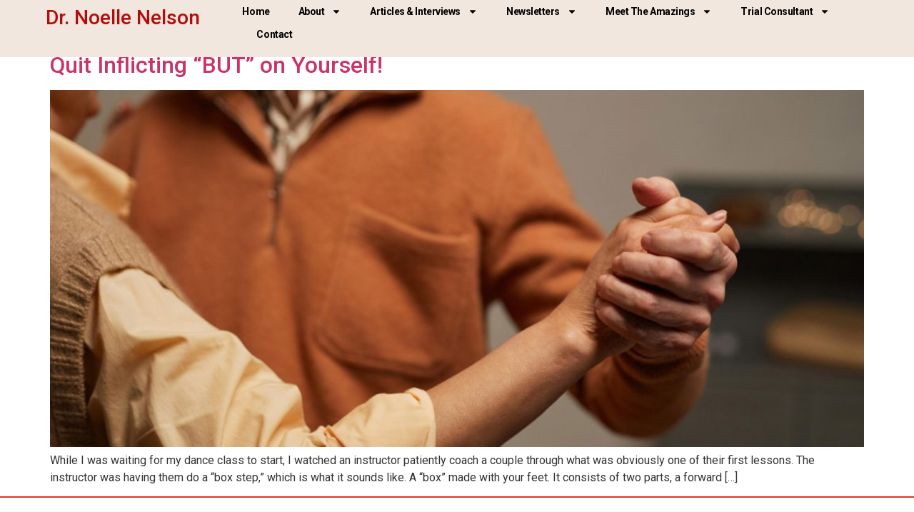

--- FILE ---
content_type: text/html; charset=UTF-8
request_url: https://noellenelson.com/tag/positive-thinking/
body_size: 13613
content:
<!doctype html>
<html lang="en-US">
<head>
	<meta charset="UTF-8">
	<meta name="viewport" content="width=device-width, initial-scale=1">
	<link rel="profile" href="https://gmpg.org/xfn/11">
	<meta name='robots' content='index, follow, max-image-preview:large, max-snippet:-1, max-video-preview:-1' />
	<style>img:is([sizes="auto" i], [sizes^="auto," i]) { contain-intrinsic-size: 3000px 1500px }</style>
	
	<!-- This site is optimized with the Yoast SEO plugin v26.8 - https://yoast.com/product/yoast-seo-wordpress/ -->
	<title>positive thinking Archives - Noelle Nelson</title>
	<link rel="canonical" href="https://noellenelson.com/tag/positive-thinking/" />
	<meta property="og:locale" content="en_US" />
	<meta property="og:type" content="article" />
	<meta property="og:title" content="positive thinking Archives - Noelle Nelson" />
	<meta property="og:url" content="https://noellenelson.com/tag/positive-thinking/" />
	<meta property="og:site_name" content="Noelle Nelson" />
	<meta name="twitter:card" content="summary_large_image" />
	<script type="application/ld+json" class="yoast-schema-graph">{"@context":"https://schema.org","@graph":[{"@type":"CollectionPage","@id":"https://noellenelson.com/tag/positive-thinking/","url":"https://noellenelson.com/tag/positive-thinking/","name":"positive thinking Archives - Noelle Nelson","isPartOf":{"@id":"https://noellenelson.com/#website"},"primaryImageOfPage":{"@id":"https://noellenelson.com/tag/positive-thinking/#primaryimage"},"image":{"@id":"https://noellenelson.com/tag/positive-thinking/#primaryimage"},"thumbnailUrl":"https://noellenelson.com/wp-content/uploads/2024/04/5-24-dancing.jpg","breadcrumb":{"@id":"https://noellenelson.com/tag/positive-thinking/#breadcrumb"},"inLanguage":"en-US"},{"@type":"ImageObject","inLanguage":"en-US","@id":"https://noellenelson.com/tag/positive-thinking/#primaryimage","url":"https://noellenelson.com/wp-content/uploads/2024/04/5-24-dancing.jpg","contentUrl":"https://noellenelson.com/wp-content/uploads/2024/04/5-24-dancing.jpg","width":2000,"height":1333},{"@type":"BreadcrumbList","@id":"https://noellenelson.com/tag/positive-thinking/#breadcrumb","itemListElement":[{"@type":"ListItem","position":1,"name":"Home","item":"https://noellenelson.com/"},{"@type":"ListItem","position":2,"name":"positive thinking"}]},{"@type":"WebSite","@id":"https://noellenelson.com/#website","url":"https://noellenelson.com/","name":"Noelle Nelson","description":"","publisher":{"@id":"https://noellenelson.com/#organization"},"potentialAction":[{"@type":"SearchAction","target":{"@type":"EntryPoint","urlTemplate":"https://noellenelson.com/?s={search_term_string}"},"query-input":{"@type":"PropertyValueSpecification","valueRequired":true,"valueName":"search_term_string"}}],"inLanguage":"en-US"},{"@type":"Organization","@id":"https://noellenelson.com/#organization","name":"Noelle Nelson","url":"https://noellenelson.com/","logo":{"@type":"ImageObject","inLanguage":"en-US","@id":"https://noellenelson.com/#/schema/logo/image/","url":"https://noellenelson.com/wp-content/uploads/2023/11/Noelle-Nelson_main.gif","contentUrl":"https://noellenelson.com/wp-content/uploads/2023/11/Noelle-Nelson_main.gif","width":302,"height":72,"caption":"Noelle Nelson"},"image":{"@id":"https://noellenelson.com/#/schema/logo/image/"}}]}</script>
	<!-- / Yoast SEO plugin. -->


<link rel='dns-prefetch' href='//www.googletagmanager.com' />
<link rel="alternate" type="application/rss+xml" title="Noelle Nelson &raquo; Feed" href="https://noellenelson.com/feed/" />
<link rel="alternate" type="application/rss+xml" title="Noelle Nelson &raquo; Comments Feed" href="https://noellenelson.com/comments/feed/" />
<link rel="alternate" type="application/rss+xml" title="Noelle Nelson &raquo; positive thinking Tag Feed" href="https://noellenelson.com/tag/positive-thinking/feed/" />
<script>
window._wpemojiSettings = {"baseUrl":"https:\/\/s.w.org\/images\/core\/emoji\/16.0.1\/72x72\/","ext":".png","svgUrl":"https:\/\/s.w.org\/images\/core\/emoji\/16.0.1\/svg\/","svgExt":".svg","source":{"concatemoji":"https:\/\/noellenelson.com\/wp-includes\/js\/wp-emoji-release.min.js?ver=6.8.3"}};
/*! This file is auto-generated */
!function(s,n){var o,i,e;function c(e){try{var t={supportTests:e,timestamp:(new Date).valueOf()};sessionStorage.setItem(o,JSON.stringify(t))}catch(e){}}function p(e,t,n){e.clearRect(0,0,e.canvas.width,e.canvas.height),e.fillText(t,0,0);var t=new Uint32Array(e.getImageData(0,0,e.canvas.width,e.canvas.height).data),a=(e.clearRect(0,0,e.canvas.width,e.canvas.height),e.fillText(n,0,0),new Uint32Array(e.getImageData(0,0,e.canvas.width,e.canvas.height).data));return t.every(function(e,t){return e===a[t]})}function u(e,t){e.clearRect(0,0,e.canvas.width,e.canvas.height),e.fillText(t,0,0);for(var n=e.getImageData(16,16,1,1),a=0;a<n.data.length;a++)if(0!==n.data[a])return!1;return!0}function f(e,t,n,a){switch(t){case"flag":return n(e,"\ud83c\udff3\ufe0f\u200d\u26a7\ufe0f","\ud83c\udff3\ufe0f\u200b\u26a7\ufe0f")?!1:!n(e,"\ud83c\udde8\ud83c\uddf6","\ud83c\udde8\u200b\ud83c\uddf6")&&!n(e,"\ud83c\udff4\udb40\udc67\udb40\udc62\udb40\udc65\udb40\udc6e\udb40\udc67\udb40\udc7f","\ud83c\udff4\u200b\udb40\udc67\u200b\udb40\udc62\u200b\udb40\udc65\u200b\udb40\udc6e\u200b\udb40\udc67\u200b\udb40\udc7f");case"emoji":return!a(e,"\ud83e\udedf")}return!1}function g(e,t,n,a){var r="undefined"!=typeof WorkerGlobalScope&&self instanceof WorkerGlobalScope?new OffscreenCanvas(300,150):s.createElement("canvas"),o=r.getContext("2d",{willReadFrequently:!0}),i=(o.textBaseline="top",o.font="600 32px Arial",{});return e.forEach(function(e){i[e]=t(o,e,n,a)}),i}function t(e){var t=s.createElement("script");t.src=e,t.defer=!0,s.head.appendChild(t)}"undefined"!=typeof Promise&&(o="wpEmojiSettingsSupports",i=["flag","emoji"],n.supports={everything:!0,everythingExceptFlag:!0},e=new Promise(function(e){s.addEventListener("DOMContentLoaded",e,{once:!0})}),new Promise(function(t){var n=function(){try{var e=JSON.parse(sessionStorage.getItem(o));if("object"==typeof e&&"number"==typeof e.timestamp&&(new Date).valueOf()<e.timestamp+604800&&"object"==typeof e.supportTests)return e.supportTests}catch(e){}return null}();if(!n){if("undefined"!=typeof Worker&&"undefined"!=typeof OffscreenCanvas&&"undefined"!=typeof URL&&URL.createObjectURL&&"undefined"!=typeof Blob)try{var e="postMessage("+g.toString()+"("+[JSON.stringify(i),f.toString(),p.toString(),u.toString()].join(",")+"));",a=new Blob([e],{type:"text/javascript"}),r=new Worker(URL.createObjectURL(a),{name:"wpTestEmojiSupports"});return void(r.onmessage=function(e){c(n=e.data),r.terminate(),t(n)})}catch(e){}c(n=g(i,f,p,u))}t(n)}).then(function(e){for(var t in e)n.supports[t]=e[t],n.supports.everything=n.supports.everything&&n.supports[t],"flag"!==t&&(n.supports.everythingExceptFlag=n.supports.everythingExceptFlag&&n.supports[t]);n.supports.everythingExceptFlag=n.supports.everythingExceptFlag&&!n.supports.flag,n.DOMReady=!1,n.readyCallback=function(){n.DOMReady=!0}}).then(function(){return e}).then(function(){var e;n.supports.everything||(n.readyCallback(),(e=n.source||{}).concatemoji?t(e.concatemoji):e.wpemoji&&e.twemoji&&(t(e.twemoji),t(e.wpemoji)))}))}((window,document),window._wpemojiSettings);
</script>
<link rel='stylesheet' id='formidable-css' href='https://noellenelson.com/wp-content/plugins/formidable/css/formidableforms.css?ver=1131716' media='all' />
<style id='wp-emoji-styles-inline-css'>

	img.wp-smiley, img.emoji {
		display: inline !important;
		border: none !important;
		box-shadow: none !important;
		height: 1em !important;
		width: 1em !important;
		margin: 0 0.07em !important;
		vertical-align: -0.1em !important;
		background: none !important;
		padding: 0 !important;
	}
</style>
<link rel='stylesheet' id='wp-block-library-css' href='https://noellenelson.com/wp-includes/css/dist/block-library/style.min.css?ver=6.8.3' media='all' />
<link rel='stylesheet' id='mpp_gutenberg-css' href='https://noellenelson.com/wp-content/plugins/metronet-profile-picture/dist/blocks.style.build.css?ver=2.6.3' media='all' />
<style id='global-styles-inline-css'>
:root{--wp--preset--aspect-ratio--square: 1;--wp--preset--aspect-ratio--4-3: 4/3;--wp--preset--aspect-ratio--3-4: 3/4;--wp--preset--aspect-ratio--3-2: 3/2;--wp--preset--aspect-ratio--2-3: 2/3;--wp--preset--aspect-ratio--16-9: 16/9;--wp--preset--aspect-ratio--9-16: 9/16;--wp--preset--color--black: #000000;--wp--preset--color--cyan-bluish-gray: #abb8c3;--wp--preset--color--white: #ffffff;--wp--preset--color--pale-pink: #f78da7;--wp--preset--color--vivid-red: #cf2e2e;--wp--preset--color--luminous-vivid-orange: #ff6900;--wp--preset--color--luminous-vivid-amber: #fcb900;--wp--preset--color--light-green-cyan: #7bdcb5;--wp--preset--color--vivid-green-cyan: #00d084;--wp--preset--color--pale-cyan-blue: #8ed1fc;--wp--preset--color--vivid-cyan-blue: #0693e3;--wp--preset--color--vivid-purple: #9b51e0;--wp--preset--gradient--vivid-cyan-blue-to-vivid-purple: linear-gradient(135deg,rgba(6,147,227,1) 0%,rgb(155,81,224) 100%);--wp--preset--gradient--light-green-cyan-to-vivid-green-cyan: linear-gradient(135deg,rgb(122,220,180) 0%,rgb(0,208,130) 100%);--wp--preset--gradient--luminous-vivid-amber-to-luminous-vivid-orange: linear-gradient(135deg,rgba(252,185,0,1) 0%,rgba(255,105,0,1) 100%);--wp--preset--gradient--luminous-vivid-orange-to-vivid-red: linear-gradient(135deg,rgba(255,105,0,1) 0%,rgb(207,46,46) 100%);--wp--preset--gradient--very-light-gray-to-cyan-bluish-gray: linear-gradient(135deg,rgb(238,238,238) 0%,rgb(169,184,195) 100%);--wp--preset--gradient--cool-to-warm-spectrum: linear-gradient(135deg,rgb(74,234,220) 0%,rgb(151,120,209) 20%,rgb(207,42,186) 40%,rgb(238,44,130) 60%,rgb(251,105,98) 80%,rgb(254,248,76) 100%);--wp--preset--gradient--blush-light-purple: linear-gradient(135deg,rgb(255,206,236) 0%,rgb(152,150,240) 100%);--wp--preset--gradient--blush-bordeaux: linear-gradient(135deg,rgb(254,205,165) 0%,rgb(254,45,45) 50%,rgb(107,0,62) 100%);--wp--preset--gradient--luminous-dusk: linear-gradient(135deg,rgb(255,203,112) 0%,rgb(199,81,192) 50%,rgb(65,88,208) 100%);--wp--preset--gradient--pale-ocean: linear-gradient(135deg,rgb(255,245,203) 0%,rgb(182,227,212) 50%,rgb(51,167,181) 100%);--wp--preset--gradient--electric-grass: linear-gradient(135deg,rgb(202,248,128) 0%,rgb(113,206,126) 100%);--wp--preset--gradient--midnight: linear-gradient(135deg,rgb(2,3,129) 0%,rgb(40,116,252) 100%);--wp--preset--font-size--small: 13px;--wp--preset--font-size--medium: 20px;--wp--preset--font-size--large: 36px;--wp--preset--font-size--x-large: 42px;--wp--preset--spacing--20: 0.44rem;--wp--preset--spacing--30: 0.67rem;--wp--preset--spacing--40: 1rem;--wp--preset--spacing--50: 1.5rem;--wp--preset--spacing--60: 2.25rem;--wp--preset--spacing--70: 3.38rem;--wp--preset--spacing--80: 5.06rem;--wp--preset--shadow--natural: 6px 6px 9px rgba(0, 0, 0, 0.2);--wp--preset--shadow--deep: 12px 12px 50px rgba(0, 0, 0, 0.4);--wp--preset--shadow--sharp: 6px 6px 0px rgba(0, 0, 0, 0.2);--wp--preset--shadow--outlined: 6px 6px 0px -3px rgba(255, 255, 255, 1), 6px 6px rgba(0, 0, 0, 1);--wp--preset--shadow--crisp: 6px 6px 0px rgba(0, 0, 0, 1);}:root { --wp--style--global--content-size: 800px;--wp--style--global--wide-size: 1200px; }:where(body) { margin: 0; }.wp-site-blocks > .alignleft { float: left; margin-right: 2em; }.wp-site-blocks > .alignright { float: right; margin-left: 2em; }.wp-site-blocks > .aligncenter { justify-content: center; margin-left: auto; margin-right: auto; }:where(.wp-site-blocks) > * { margin-block-start: 24px; margin-block-end: 0; }:where(.wp-site-blocks) > :first-child { margin-block-start: 0; }:where(.wp-site-blocks) > :last-child { margin-block-end: 0; }:root { --wp--style--block-gap: 24px; }:root :where(.is-layout-flow) > :first-child{margin-block-start: 0;}:root :where(.is-layout-flow) > :last-child{margin-block-end: 0;}:root :where(.is-layout-flow) > *{margin-block-start: 24px;margin-block-end: 0;}:root :where(.is-layout-constrained) > :first-child{margin-block-start: 0;}:root :where(.is-layout-constrained) > :last-child{margin-block-end: 0;}:root :where(.is-layout-constrained) > *{margin-block-start: 24px;margin-block-end: 0;}:root :where(.is-layout-flex){gap: 24px;}:root :where(.is-layout-grid){gap: 24px;}.is-layout-flow > .alignleft{float: left;margin-inline-start: 0;margin-inline-end: 2em;}.is-layout-flow > .alignright{float: right;margin-inline-start: 2em;margin-inline-end: 0;}.is-layout-flow > .aligncenter{margin-left: auto !important;margin-right: auto !important;}.is-layout-constrained > .alignleft{float: left;margin-inline-start: 0;margin-inline-end: 2em;}.is-layout-constrained > .alignright{float: right;margin-inline-start: 2em;margin-inline-end: 0;}.is-layout-constrained > .aligncenter{margin-left: auto !important;margin-right: auto !important;}.is-layout-constrained > :where(:not(.alignleft):not(.alignright):not(.alignfull)){max-width: var(--wp--style--global--content-size);margin-left: auto !important;margin-right: auto !important;}.is-layout-constrained > .alignwide{max-width: var(--wp--style--global--wide-size);}body .is-layout-flex{display: flex;}.is-layout-flex{flex-wrap: wrap;align-items: center;}.is-layout-flex > :is(*, div){margin: 0;}body .is-layout-grid{display: grid;}.is-layout-grid > :is(*, div){margin: 0;}body{padding-top: 0px;padding-right: 0px;padding-bottom: 0px;padding-left: 0px;}a:where(:not(.wp-element-button)){text-decoration: underline;}:root :where(.wp-element-button, .wp-block-button__link){background-color: #32373c;border-width: 0;color: #fff;font-family: inherit;font-size: inherit;line-height: inherit;padding: calc(0.667em + 2px) calc(1.333em + 2px);text-decoration: none;}.has-black-color{color: var(--wp--preset--color--black) !important;}.has-cyan-bluish-gray-color{color: var(--wp--preset--color--cyan-bluish-gray) !important;}.has-white-color{color: var(--wp--preset--color--white) !important;}.has-pale-pink-color{color: var(--wp--preset--color--pale-pink) !important;}.has-vivid-red-color{color: var(--wp--preset--color--vivid-red) !important;}.has-luminous-vivid-orange-color{color: var(--wp--preset--color--luminous-vivid-orange) !important;}.has-luminous-vivid-amber-color{color: var(--wp--preset--color--luminous-vivid-amber) !important;}.has-light-green-cyan-color{color: var(--wp--preset--color--light-green-cyan) !important;}.has-vivid-green-cyan-color{color: var(--wp--preset--color--vivid-green-cyan) !important;}.has-pale-cyan-blue-color{color: var(--wp--preset--color--pale-cyan-blue) !important;}.has-vivid-cyan-blue-color{color: var(--wp--preset--color--vivid-cyan-blue) !important;}.has-vivid-purple-color{color: var(--wp--preset--color--vivid-purple) !important;}.has-black-background-color{background-color: var(--wp--preset--color--black) !important;}.has-cyan-bluish-gray-background-color{background-color: var(--wp--preset--color--cyan-bluish-gray) !important;}.has-white-background-color{background-color: var(--wp--preset--color--white) !important;}.has-pale-pink-background-color{background-color: var(--wp--preset--color--pale-pink) !important;}.has-vivid-red-background-color{background-color: var(--wp--preset--color--vivid-red) !important;}.has-luminous-vivid-orange-background-color{background-color: var(--wp--preset--color--luminous-vivid-orange) !important;}.has-luminous-vivid-amber-background-color{background-color: var(--wp--preset--color--luminous-vivid-amber) !important;}.has-light-green-cyan-background-color{background-color: var(--wp--preset--color--light-green-cyan) !important;}.has-vivid-green-cyan-background-color{background-color: var(--wp--preset--color--vivid-green-cyan) !important;}.has-pale-cyan-blue-background-color{background-color: var(--wp--preset--color--pale-cyan-blue) !important;}.has-vivid-cyan-blue-background-color{background-color: var(--wp--preset--color--vivid-cyan-blue) !important;}.has-vivid-purple-background-color{background-color: var(--wp--preset--color--vivid-purple) !important;}.has-black-border-color{border-color: var(--wp--preset--color--black) !important;}.has-cyan-bluish-gray-border-color{border-color: var(--wp--preset--color--cyan-bluish-gray) !important;}.has-white-border-color{border-color: var(--wp--preset--color--white) !important;}.has-pale-pink-border-color{border-color: var(--wp--preset--color--pale-pink) !important;}.has-vivid-red-border-color{border-color: var(--wp--preset--color--vivid-red) !important;}.has-luminous-vivid-orange-border-color{border-color: var(--wp--preset--color--luminous-vivid-orange) !important;}.has-luminous-vivid-amber-border-color{border-color: var(--wp--preset--color--luminous-vivid-amber) !important;}.has-light-green-cyan-border-color{border-color: var(--wp--preset--color--light-green-cyan) !important;}.has-vivid-green-cyan-border-color{border-color: var(--wp--preset--color--vivid-green-cyan) !important;}.has-pale-cyan-blue-border-color{border-color: var(--wp--preset--color--pale-cyan-blue) !important;}.has-vivid-cyan-blue-border-color{border-color: var(--wp--preset--color--vivid-cyan-blue) !important;}.has-vivid-purple-border-color{border-color: var(--wp--preset--color--vivid-purple) !important;}.has-vivid-cyan-blue-to-vivid-purple-gradient-background{background: var(--wp--preset--gradient--vivid-cyan-blue-to-vivid-purple) !important;}.has-light-green-cyan-to-vivid-green-cyan-gradient-background{background: var(--wp--preset--gradient--light-green-cyan-to-vivid-green-cyan) !important;}.has-luminous-vivid-amber-to-luminous-vivid-orange-gradient-background{background: var(--wp--preset--gradient--luminous-vivid-amber-to-luminous-vivid-orange) !important;}.has-luminous-vivid-orange-to-vivid-red-gradient-background{background: var(--wp--preset--gradient--luminous-vivid-orange-to-vivid-red) !important;}.has-very-light-gray-to-cyan-bluish-gray-gradient-background{background: var(--wp--preset--gradient--very-light-gray-to-cyan-bluish-gray) !important;}.has-cool-to-warm-spectrum-gradient-background{background: var(--wp--preset--gradient--cool-to-warm-spectrum) !important;}.has-blush-light-purple-gradient-background{background: var(--wp--preset--gradient--blush-light-purple) !important;}.has-blush-bordeaux-gradient-background{background: var(--wp--preset--gradient--blush-bordeaux) !important;}.has-luminous-dusk-gradient-background{background: var(--wp--preset--gradient--luminous-dusk) !important;}.has-pale-ocean-gradient-background{background: var(--wp--preset--gradient--pale-ocean) !important;}.has-electric-grass-gradient-background{background: var(--wp--preset--gradient--electric-grass) !important;}.has-midnight-gradient-background{background: var(--wp--preset--gradient--midnight) !important;}.has-small-font-size{font-size: var(--wp--preset--font-size--small) !important;}.has-medium-font-size{font-size: var(--wp--preset--font-size--medium) !important;}.has-large-font-size{font-size: var(--wp--preset--font-size--large) !important;}.has-x-large-font-size{font-size: var(--wp--preset--font-size--x-large) !important;}
:root :where(.wp-block-pullquote){font-size: 1.5em;line-height: 1.6;}
</style>
<link rel='stylesheet' id='wp-components-css' href='https://noellenelson.com/wp-includes/css/dist/components/style.min.css?ver=6.8.3' media='all' />
<link rel='stylesheet' id='godaddy-styles-css' href='https://noellenelson.com/wp-content/mu-plugins/vendor/wpex/godaddy-launch/includes/Dependencies/GoDaddy/Styles/build/latest.css?ver=2.0.2' media='all' />
<link rel='stylesheet' id='hello-elementor-css' href='https://noellenelson.com/wp-content/themes/hello-elementor/assets/css/reset.css?ver=3.4.6' media='all' />
<link rel='stylesheet' id='hello-elementor-theme-style-css' href='https://noellenelson.com/wp-content/themes/hello-elementor/assets/css/theme.css?ver=3.4.6' media='all' />
<link rel='stylesheet' id='hello-elementor-header-footer-css' href='https://noellenelson.com/wp-content/themes/hello-elementor/assets/css/header-footer.css?ver=3.4.6' media='all' />
<link rel='stylesheet' id='elementor-frontend-css' href='https://noellenelson.com/wp-content/plugins/elementor/assets/css/frontend.min.css?ver=3.34.4' media='all' />
<link rel='stylesheet' id='elementor-post-4-css' href='https://noellenelson.com/wp-content/uploads/elementor/css/post-4.css?ver=1769707136' media='all' />
<link rel='stylesheet' id='widget-nav-menu-css' href='https://noellenelson.com/wp-content/plugins/elementor-pro/assets/css/widget-nav-menu.min.css?ver=3.34.4' media='all' />
<link rel='stylesheet' id='widget-heading-css' href='https://noellenelson.com/wp-content/plugins/elementor/assets/css/widget-heading.min.css?ver=3.34.4' media='all' />
<link rel='stylesheet' id='e-animation-push-css' href='https://noellenelson.com/wp-content/plugins/elementor/assets/lib/animations/styles/e-animation-push.min.css?ver=3.34.4' media='all' />
<link rel='stylesheet' id='widget-social-icons-css' href='https://noellenelson.com/wp-content/plugins/elementor/assets/css/widget-social-icons.min.css?ver=3.34.4' media='all' />
<link rel='stylesheet' id='e-apple-webkit-css' href='https://noellenelson.com/wp-content/plugins/elementor/assets/css/conditionals/apple-webkit.min.css?ver=3.34.4' media='all' />
<link rel='stylesheet' id='elementor-post-71-css' href='https://noellenelson.com/wp-content/uploads/elementor/css/post-71.css?ver=1769707136' media='all' />
<link rel='stylesheet' id='elementor-post-80-css' href='https://noellenelson.com/wp-content/uploads/elementor/css/post-80.css?ver=1769707136' media='all' />
<link rel='stylesheet' id='elementor-gf-roboto-css' href='https://fonts.googleapis.com/css?family=Roboto:100,100italic,200,200italic,300,300italic,400,400italic,500,500italic,600,600italic,700,700italic,800,800italic,900,900italic&#038;display=swap' media='all' />
<link rel='stylesheet' id='elementor-gf-robotoslab-css' href='https://fonts.googleapis.com/css?family=Roboto+Slab:100,100italic,200,200italic,300,300italic,400,400italic,500,500italic,600,600italic,700,700italic,800,800italic,900,900italic&#038;display=swap' media='all' />
<link rel='stylesheet' id='elementor-gf-inter-css' href='https://fonts.googleapis.com/css?family=Inter:100,100italic,200,200italic,300,300italic,400,400italic,500,500italic,600,600italic,700,700italic,800,800italic,900,900italic&#038;display=swap' media='all' />
<script src="https://noellenelson.com/wp-includes/js/jquery/jquery.min.js?ver=3.7.1" id="jquery-core-js"></script>
<script src="https://noellenelson.com/wp-includes/js/jquery/jquery-migrate.min.js?ver=3.4.1" id="jquery-migrate-js"></script>

<!-- Google tag (gtag.js) snippet added by Site Kit -->
<!-- Google Analytics snippet added by Site Kit -->
<script src="https://www.googletagmanager.com/gtag/js?id=GT-WF7TFNZ4" id="google_gtagjs-js" async></script>
<script id="google_gtagjs-js-after">
window.dataLayer = window.dataLayer || [];function gtag(){dataLayer.push(arguments);}
gtag("set","linker",{"domains":["noellenelson.com"]});
gtag("js", new Date());
gtag("set", "developer_id.dZTNiMT", true);
gtag("config", "GT-WF7TFNZ4");
</script>
<link rel="https://api.w.org/" href="https://noellenelson.com/wp-json/" /><link rel="alternate" title="JSON" type="application/json" href="https://noellenelson.com/wp-json/wp/v2/tags/55" /><link rel="EditURI" type="application/rsd+xml" title="RSD" href="https://noellenelson.com/xmlrpc.php?rsd" />
<meta name="generator" content="WordPress 6.8.3" />
<meta name="cdp-version" content="1.5.0" /><meta name="generator" content="Site Kit by Google 1.171.0" /><meta name="generator" content="Elementor 3.34.4; features: e_font_icon_svg, additional_custom_breakpoints; settings: css_print_method-external, google_font-enabled, font_display-swap">
			<style>
				.e-con.e-parent:nth-of-type(n+4):not(.e-lazyloaded):not(.e-no-lazyload),
				.e-con.e-parent:nth-of-type(n+4):not(.e-lazyloaded):not(.e-no-lazyload) * {
					background-image: none !important;
				}
				@media screen and (max-height: 1024px) {
					.e-con.e-parent:nth-of-type(n+3):not(.e-lazyloaded):not(.e-no-lazyload),
					.e-con.e-parent:nth-of-type(n+3):not(.e-lazyloaded):not(.e-no-lazyload) * {
						background-image: none !important;
					}
				}
				@media screen and (max-height: 640px) {
					.e-con.e-parent:nth-of-type(n+2):not(.e-lazyloaded):not(.e-no-lazyload),
					.e-con.e-parent:nth-of-type(n+2):not(.e-lazyloaded):not(.e-no-lazyload) * {
						background-image: none !important;
					}
				}
			</style>
			<link rel="icon" href="https://noellenelson.com/wp-content/uploads/2023/12/cropped-nn-logo-icon-32x32.png" sizes="32x32" />
<link rel="icon" href="https://noellenelson.com/wp-content/uploads/2023/12/cropped-nn-logo-icon-192x192.png" sizes="192x192" />
<link rel="apple-touch-icon" href="https://noellenelson.com/wp-content/uploads/2023/12/cropped-nn-logo-icon-180x180.png" />
<meta name="msapplication-TileImage" content="https://noellenelson.com/wp-content/uploads/2023/12/cropped-nn-logo-icon-270x270.png" />
		<style id="wp-custom-css">
			    ul li { margin-bottom: 10px; }
		</style>
		</head>
<body class="archive tag tag-positive-thinking tag-55 wp-custom-logo wp-embed-responsive wp-theme-hello-elementor hello-elementor-default elementor-default elementor-kit-4">


<a class="skip-link screen-reader-text" href="#content">Skip to content</a>

		<header data-elementor-type="header" data-elementor-id="71" class="elementor elementor-71 elementor-location-header" data-elementor-post-type="elementor_library">
			<header class="elementor-element elementor-element-3839d36d e-con-full e-flex e-con e-parent" data-id="3839d36d" data-element_type="container" data-settings="{&quot;background_background&quot;:&quot;classic&quot;}">
		<div class="elementor-element elementor-element-55067cd e-con-full e-flex e-con e-child" data-id="55067cd" data-element_type="container">
				<div class="elementor-element elementor-element-7389d2c elementor-widget elementor-widget-text-editor" data-id="7389d2c" data-element_type="widget" data-widget_type="text-editor.default">
				<div class="elementor-widget-container">
									<h3>Dr. Noelle Nelson</h3>								</div>
				</div>
				</div>
		<div class="elementor-element elementor-element-13089fe0 e-con-full e-flex e-con e-child" data-id="13089fe0" data-element_type="container">
				<div class="elementor-element elementor-element-6a76501b elementor-nav-menu--stretch elementor-widget__width-auto elementor-nav-menu__text-align-center elementor-nav-menu--dropdown-tablet elementor-nav-menu--toggle elementor-nav-menu--burger elementor-widget elementor-widget-nav-menu" data-id="6a76501b" data-element_type="widget" data-settings="{&quot;full_width&quot;:&quot;stretch&quot;,&quot;layout&quot;:&quot;horizontal&quot;,&quot;submenu_icon&quot;:{&quot;value&quot;:&quot;&lt;svg aria-hidden=\&quot;true\&quot; class=\&quot;e-font-icon-svg e-fas-caret-down\&quot; viewBox=\&quot;0 0 320 512\&quot; xmlns=\&quot;http:\/\/www.w3.org\/2000\/svg\&quot;&gt;&lt;path d=\&quot;M31.3 192h257.3c17.8 0 26.7 21.5 14.1 34.1L174.1 354.8c-7.8 7.8-20.5 7.8-28.3 0L17.2 226.1C4.6 213.5 13.5 192 31.3 192z\&quot;&gt;&lt;\/path&gt;&lt;\/svg&gt;&quot;,&quot;library&quot;:&quot;fa-solid&quot;},&quot;toggle&quot;:&quot;burger&quot;}" data-widget_type="nav-menu.default">
				<div class="elementor-widget-container">
								<nav aria-label="Menu" class="elementor-nav-menu--main elementor-nav-menu__container elementor-nav-menu--layout-horizontal e--pointer-background e--animation-sweep-right">
				<ul id="menu-1-6a76501b" class="elementor-nav-menu"><li class="menu-item menu-item-type-custom menu-item-object-custom menu-item-53"><a href="/" class="elementor-item">Home</a></li>
<li class="menu-item menu-item-type-custom menu-item-object-custom menu-item-has-children menu-item-294"><a href="#" class="elementor-item elementor-item-anchor">About</a>
<ul class="sub-menu elementor-nav-menu--dropdown">
	<li class="menu-item menu-item-type-post_type menu-item-object-page menu-item-55"><a href="https://noellenelson.com/about-dr-noelle-nelson/" class="elementor-sub-item">About Dr. Noelle Nelson</a></li>
	<li class="menu-item menu-item-type-post_type menu-item-object-page menu-item-56"><a href="https://noellenelson.com/legal-bio/" class="elementor-sub-item">Trial Consultant</a></li>
	<li class="menu-item menu-item-type-post_type menu-item-object-page menu-item-1093"><a href="https://noellenelson.com/publications/" class="elementor-sub-item">Books by Dr. Noelle Nelson</a></li>
	<li class="menu-item menu-item-type-post_type menu-item-object-page menu-item-1240"><a href="https://noellenelson.com/up-podcasts/" class="elementor-sub-item">Up! Podcasts</a></li>
</ul>
</li>
<li class="menu-item menu-item-type-custom menu-item-object-custom menu-item-has-children menu-item-631"><a href="#" class="elementor-item elementor-item-anchor">Articles &#038; Interviews</a>
<ul class="sub-menu elementor-nav-menu--dropdown">
	<li class="menu-item menu-item-type-post_type menu-item-object-page menu-item-490"><a href="https://noellenelson.com/articles-interviews/relationships-work-and-personal-growth/" class="elementor-sub-item">Relationships, Work and Personal Growth</a></li>
	<li class="menu-item menu-item-type-post_type menu-item-object-page menu-item-1004"><a href="https://noellenelson.com/articles-interviews/trial-consulting/" class="elementor-sub-item">Trial Consulting</a></li>
</ul>
</li>
<li class="menu-item menu-item-type-custom menu-item-object-custom menu-item-has-children menu-item-1043"><a href="#" class="elementor-item elementor-item-anchor">Newsletters</a>
<ul class="sub-menu elementor-nav-menu--dropdown">
	<li class="menu-item menu-item-type-post_type menu-item-object-page menu-item-476"><a href="https://noellenelson.com/newsletters/newsletters-a-note-from-dr-noelle/" class="elementor-sub-item">A Note From Dr. Noelle</a></li>
	<li class="menu-item menu-item-type-post_type menu-item-object-page menu-item-475"><a href="https://noellenelson.com/newsletters/newsletters-a-winning-tip/" class="elementor-sub-item">A Winning Tip</a></li>
</ul>
</li>
<li class="menu-item menu-item-type-custom menu-item-object-custom menu-item-has-children menu-item-1044"><a href="#" class="elementor-item elementor-item-anchor">Meet the Amazings</a>
<ul class="sub-menu elementor-nav-menu--dropdown">
	<li class="menu-item menu-item-type-post_type menu-item-object-page menu-item-691"><a href="https://noellenelson.com/meet-the-amazings/" class="elementor-sub-item">Latest Amazings!</a></li>
</ul>
</li>
<li class="menu-item menu-item-type-custom menu-item-object-custom menu-item-has-children menu-item-1046"><a href="#" class="elementor-item elementor-item-anchor">Trial Consultant</a>
<ul class="sub-menu elementor-nav-menu--dropdown">
	<li class="menu-item menu-item-type-post_type menu-item-object-page menu-item-876"><a href="https://noellenelson.com/legal-bio/" class="elementor-sub-item">Trial Consultant Bio</a></li>
	<li class="menu-item menu-item-type-post_type menu-item-object-page menu-item-698"><a href="https://noellenelson.com/trial-consultant/" class="elementor-sub-item">Trial Consulting Services</a></li>
	<li class="menu-item menu-item-type-post_type menu-item-object-page menu-item-63"><a href="https://noellenelson.com/trial-consultant/focus-groups/" class="elementor-sub-item">Focus Groups</a></li>
	<li class="menu-item menu-item-type-post_type menu-item-object-page menu-item-1101"><a href="https://noellenelson.com/client-results/" class="elementor-sub-item">Client Results</a></li>
	<li class="menu-item menu-item-type-post_type menu-item-object-page menu-item-62"><a href="https://noellenelson.com/trial-consultant/dr-nelsons-cv/" class="elementor-sub-item">Dr. Nelson’s CV</a></li>
</ul>
</li>
<li class="menu-item menu-item-type-post_type menu-item-object-page menu-item-58"><a href="https://noellenelson.com/contact-noelle/" class="elementor-item">Contact</a></li>
</ul>			</nav>
					<div class="elementor-menu-toggle" role="button" tabindex="0" aria-label="Menu Toggle" aria-expanded="false">
			<svg aria-hidden="true" role="presentation" class="elementor-menu-toggle__icon--open e-font-icon-svg e-eicon-menu-bar" viewBox="0 0 1000 1000" xmlns="http://www.w3.org/2000/svg"><path d="M104 333H896C929 333 958 304 958 271S929 208 896 208H104C71 208 42 237 42 271S71 333 104 333ZM104 583H896C929 583 958 554 958 521S929 458 896 458H104C71 458 42 487 42 521S71 583 104 583ZM104 833H896C929 833 958 804 958 771S929 708 896 708H104C71 708 42 737 42 771S71 833 104 833Z"></path></svg><svg aria-hidden="true" role="presentation" class="elementor-menu-toggle__icon--close e-font-icon-svg e-eicon-close" viewBox="0 0 1000 1000" xmlns="http://www.w3.org/2000/svg"><path d="M742 167L500 408 258 167C246 154 233 150 217 150 196 150 179 158 167 167 154 179 150 196 150 212 150 229 154 242 171 254L408 500 167 742C138 771 138 800 167 829 196 858 225 858 254 829L496 587 738 829C750 842 767 846 783 846 800 846 817 842 829 829 842 817 846 804 846 783 846 767 842 750 829 737L588 500 833 258C863 229 863 200 833 171 804 137 775 137 742 167Z"></path></svg>		</div>
					<nav class="elementor-nav-menu--dropdown elementor-nav-menu__container" aria-hidden="true">
				<ul id="menu-2-6a76501b" class="elementor-nav-menu"><li class="menu-item menu-item-type-custom menu-item-object-custom menu-item-53"><a href="/" class="elementor-item" tabindex="-1">Home</a></li>
<li class="menu-item menu-item-type-custom menu-item-object-custom menu-item-has-children menu-item-294"><a href="#" class="elementor-item elementor-item-anchor" tabindex="-1">About</a>
<ul class="sub-menu elementor-nav-menu--dropdown">
	<li class="menu-item menu-item-type-post_type menu-item-object-page menu-item-55"><a href="https://noellenelson.com/about-dr-noelle-nelson/" class="elementor-sub-item" tabindex="-1">About Dr. Noelle Nelson</a></li>
	<li class="menu-item menu-item-type-post_type menu-item-object-page menu-item-56"><a href="https://noellenelson.com/legal-bio/" class="elementor-sub-item" tabindex="-1">Trial Consultant</a></li>
	<li class="menu-item menu-item-type-post_type menu-item-object-page menu-item-1093"><a href="https://noellenelson.com/publications/" class="elementor-sub-item" tabindex="-1">Books by Dr. Noelle Nelson</a></li>
	<li class="menu-item menu-item-type-post_type menu-item-object-page menu-item-1240"><a href="https://noellenelson.com/up-podcasts/" class="elementor-sub-item" tabindex="-1">Up! Podcasts</a></li>
</ul>
</li>
<li class="menu-item menu-item-type-custom menu-item-object-custom menu-item-has-children menu-item-631"><a href="#" class="elementor-item elementor-item-anchor" tabindex="-1">Articles &#038; Interviews</a>
<ul class="sub-menu elementor-nav-menu--dropdown">
	<li class="menu-item menu-item-type-post_type menu-item-object-page menu-item-490"><a href="https://noellenelson.com/articles-interviews/relationships-work-and-personal-growth/" class="elementor-sub-item" tabindex="-1">Relationships, Work and Personal Growth</a></li>
	<li class="menu-item menu-item-type-post_type menu-item-object-page menu-item-1004"><a href="https://noellenelson.com/articles-interviews/trial-consulting/" class="elementor-sub-item" tabindex="-1">Trial Consulting</a></li>
</ul>
</li>
<li class="menu-item menu-item-type-custom menu-item-object-custom menu-item-has-children menu-item-1043"><a href="#" class="elementor-item elementor-item-anchor" tabindex="-1">Newsletters</a>
<ul class="sub-menu elementor-nav-menu--dropdown">
	<li class="menu-item menu-item-type-post_type menu-item-object-page menu-item-476"><a href="https://noellenelson.com/newsletters/newsletters-a-note-from-dr-noelle/" class="elementor-sub-item" tabindex="-1">A Note From Dr. Noelle</a></li>
	<li class="menu-item menu-item-type-post_type menu-item-object-page menu-item-475"><a href="https://noellenelson.com/newsletters/newsletters-a-winning-tip/" class="elementor-sub-item" tabindex="-1">A Winning Tip</a></li>
</ul>
</li>
<li class="menu-item menu-item-type-custom menu-item-object-custom menu-item-has-children menu-item-1044"><a href="#" class="elementor-item elementor-item-anchor" tabindex="-1">Meet the Amazings</a>
<ul class="sub-menu elementor-nav-menu--dropdown">
	<li class="menu-item menu-item-type-post_type menu-item-object-page menu-item-691"><a href="https://noellenelson.com/meet-the-amazings/" class="elementor-sub-item" tabindex="-1">Latest Amazings!</a></li>
</ul>
</li>
<li class="menu-item menu-item-type-custom menu-item-object-custom menu-item-has-children menu-item-1046"><a href="#" class="elementor-item elementor-item-anchor" tabindex="-1">Trial Consultant</a>
<ul class="sub-menu elementor-nav-menu--dropdown">
	<li class="menu-item menu-item-type-post_type menu-item-object-page menu-item-876"><a href="https://noellenelson.com/legal-bio/" class="elementor-sub-item" tabindex="-1">Trial Consultant Bio</a></li>
	<li class="menu-item menu-item-type-post_type menu-item-object-page menu-item-698"><a href="https://noellenelson.com/trial-consultant/" class="elementor-sub-item" tabindex="-1">Trial Consulting Services</a></li>
	<li class="menu-item menu-item-type-post_type menu-item-object-page menu-item-63"><a href="https://noellenelson.com/trial-consultant/focus-groups/" class="elementor-sub-item" tabindex="-1">Focus Groups</a></li>
	<li class="menu-item menu-item-type-post_type menu-item-object-page menu-item-1101"><a href="https://noellenelson.com/client-results/" class="elementor-sub-item" tabindex="-1">Client Results</a></li>
	<li class="menu-item menu-item-type-post_type menu-item-object-page menu-item-62"><a href="https://noellenelson.com/trial-consultant/dr-nelsons-cv/" class="elementor-sub-item" tabindex="-1">Dr. Nelson’s CV</a></li>
</ul>
</li>
<li class="menu-item menu-item-type-post_type menu-item-object-page menu-item-58"><a href="https://noellenelson.com/contact-noelle/" class="elementor-item" tabindex="-1">Contact</a></li>
</ul>			</nav>
						</div>
				</div>
				</div>
				</header>
				</header>
		<main id="content" class="site-main">

			<div class="page-header">
			<h1 class="entry-title">Tag: <span>positive thinking</span></h1>		</div>
	
	<div class="page-content">
					<article class="post">
				<h2 class="entry-title"><a href="https://noellenelson.com/quit_inflicting_but_on_yourself/">Quit Inflicting “BUT” on Yourself!</a></h2><a href="https://noellenelson.com/quit_inflicting_but_on_yourself/"><img fetchpriority="high" width="800" height="533" src="https://noellenelson.com/wp-content/uploads/2024/04/5-24-dancing-1024x682.jpg" class="attachment-large size-large wp-post-image" alt="" decoding="async" srcset="https://noellenelson.com/wp-content/uploads/2024/04/5-24-dancing-1024x682.jpg 1024w, https://noellenelson.com/wp-content/uploads/2024/04/5-24-dancing-300x200.jpg 300w, https://noellenelson.com/wp-content/uploads/2024/04/5-24-dancing-768x512.jpg 768w, https://noellenelson.com/wp-content/uploads/2024/04/5-24-dancing-1536x1024.jpg 1536w, https://noellenelson.com/wp-content/uploads/2024/04/5-24-dancing.jpg 2000w" sizes="(max-width: 800px) 100vw, 800px" /></a><p>While I was waiting for my dance class to start, I watched an instructor patiently coach a couple through what was obviously one of their first lessons. The instructor was having them do a “box step,” which is what it sounds like. A “box” made with your feet. It consists of two parts, a forward [&hellip;]</p>
			</article>
			</div>

	
</main>
		<footer data-elementor-type="footer" data-elementor-id="80" class="elementor elementor-80 elementor-location-footer" data-elementor-post-type="elementor_library">
			<div class="elementor-element elementor-element-68930414 e-flex e-con-boxed e-con e-parent" data-id="68930414" data-element_type="container">
					<div class="e-con-inner">
		<div class="elementor-element elementor-element-6414273a e-con-full e-flex e-con e-child" data-id="6414273a" data-element_type="container">
				</div>
		<div class="elementor-element elementor-element-1fa9267d e-con-full e-flex e-con e-child" data-id="1fa9267d" data-element_type="container">
				<div class="elementor-element elementor-element-4a090e20 elementor-widget elementor-widget-heading" data-id="4a090e20" data-element_type="widget" data-widget_type="heading.default">
				<div class="elementor-widget-container">
					<h4 class="elementor-heading-title elementor-size-default">More...</h4>				</div>
				</div>
				<div class="elementor-element elementor-element-c938a76 elementor-nav-menu--dropdown-none elementor-widget elementor-widget-nav-menu" data-id="c938a76" data-element_type="widget" data-settings="{&quot;layout&quot;:&quot;vertical&quot;,&quot;submenu_icon&quot;:{&quot;value&quot;:&quot;&lt;svg aria-hidden=\&quot;true\&quot; class=\&quot;e-font-icon-svg e-fas-caret-down\&quot; viewBox=\&quot;0 0 320 512\&quot; xmlns=\&quot;http:\/\/www.w3.org\/2000\/svg\&quot;&gt;&lt;path d=\&quot;M31.3 192h257.3c17.8 0 26.7 21.5 14.1 34.1L174.1 354.8c-7.8 7.8-20.5 7.8-28.3 0L17.2 226.1C4.6 213.5 13.5 192 31.3 192z\&quot;&gt;&lt;\/path&gt;&lt;\/svg&gt;&quot;,&quot;library&quot;:&quot;fa-solid&quot;}}" data-widget_type="nav-menu.default">
				<div class="elementor-widget-container">
								<nav aria-label="Menu" class="elementor-nav-menu--main elementor-nav-menu__container elementor-nav-menu--layout-vertical e--pointer-none">
				<ul id="menu-1-c938a76" class="elementor-nav-menu sm-vertical"><li class="menu-item menu-item-type-post_type menu-item-object-page menu-item-65"><a href="https://noellenelson.com/phoenix-rising/" class="elementor-item">Phoenix Rising</a></li>
<li class="menu-item menu-item-type-post_type menu-item-object-page menu-item-66"><a href="https://noellenelson.com/the-longevity-secret/" class="elementor-item">The Longevity Secret</a></li>
<li class="menu-item menu-item-type-post_type menu-item-object-page menu-item-70"><a href="https://noellenelson.com/up-podcasts/" class="elementor-item">Up! Podcasts</a></li>
<li class="menu-item menu-item-type-post_type menu-item-object-page menu-item-67"><a href="https://noellenelson.com/publications/" class="elementor-item">Publications</a></li>
</ul>			</nav>
						<nav class="elementor-nav-menu--dropdown elementor-nav-menu__container" aria-hidden="true">
				<ul id="menu-2-c938a76" class="elementor-nav-menu sm-vertical"><li class="menu-item menu-item-type-post_type menu-item-object-page menu-item-65"><a href="https://noellenelson.com/phoenix-rising/" class="elementor-item" tabindex="-1">Phoenix Rising</a></li>
<li class="menu-item menu-item-type-post_type menu-item-object-page menu-item-66"><a href="https://noellenelson.com/the-longevity-secret/" class="elementor-item" tabindex="-1">The Longevity Secret</a></li>
<li class="menu-item menu-item-type-post_type menu-item-object-page menu-item-70"><a href="https://noellenelson.com/up-podcasts/" class="elementor-item" tabindex="-1">Up! Podcasts</a></li>
<li class="menu-item menu-item-type-post_type menu-item-object-page menu-item-67"><a href="https://noellenelson.com/publications/" class="elementor-item" tabindex="-1">Publications</a></li>
</ul>			</nav>
						</div>
				</div>
				</div>
		<div class="elementor-element elementor-element-3b967d86 e-con-full e-flex e-con e-child" data-id="3b967d86" data-element_type="container">
				<div class="elementor-element elementor-element-375a981b elementor-widget elementor-widget-heading" data-id="375a981b" data-element_type="widget" data-widget_type="heading.default">
				<div class="elementor-widget-container">
					<h4 class="elementor-heading-title elementor-size-default">join our Newsletter</h4>				</div>
				</div>
				<div class="elementor-element elementor-element-501b2cc5 elementor-widget elementor-widget-text-editor" data-id="501b2cc5" data-element_type="widget" data-widget_type="text-editor.default">
				<div class="elementor-widget-container">
									<p class="style16">Discover how the power of appreciation can impact your life&#8211;at home, at work and in love! Sign up now for your free &#8220;A Note from Dr. Noelle&#8221; delivered monthly to your inbox.</p>								</div>
				</div>
				<div class="elementor-element elementor-element-b9c6d6b elementor-widget elementor-widget-formidable" data-id="b9c6d6b" data-element_type="widget" data-widget_type="formidable.default">
				<div class="elementor-widget-container">
					<div class="frm_forms  with_frm_style frm_inline_form frm_inline_top frm_style_noelle-formidable" id="frm_form_3_container" data-token="221a519b5e9fb3038dc44de20088fbf2">
<form enctype="multipart/form-data" method="post" class="frm-show-form " id="form_join-our-newsletter" data-token="221a519b5e9fb3038dc44de20088fbf2">
<div class="frm_form_fields ">
<fieldset>
<legend class="frm_screen_reader">Join Our Newsletter</legend>

<div class="frm_fields_container">
<input type="hidden" name="frm_action" value="create" />
<input type="hidden" name="form_id" value="3" />
<input type="hidden" name="frm_hide_fields_3" id="frm_hide_fields_3" value="" />
<input type="hidden" name="form_key" value="join-our-newsletter" />
<input type="hidden" name="item_meta[0]" value="" />
<input type="hidden" id="frm_submit_entry_3" name="frm_submit_entry_3" value="8e36faabd3" /><input type="hidden" name="_wp_http_referer" value="/tag/positive-thinking/" /><div id="frm_field_12_container" class="frm_form_field form-field  frm_required_field frm_inside_container">
    <label for="field_51d78" id="field_51d78_label" class="frm_primary_label">Email Address
        <span class="frm_required" aria-hidden="true">*</span>
    </label>
    <input type="email" id="field_51d78" name="item_meta[12]" value=""  placeholder="Email Address" data-reqmsg="Email Address cannot be blank." aria-required="true" data-invmsg="Email is invalid" aria-invalid="false"  />
    
    
</div>
	<input type="hidden" name="item_key" value="" />
			<div id="frm_field_13_container">
			<label for="field_f6oi6" >
				If you are human, leave this field blank.			</label>
			<input  id="field_f6oi6" type="text" class="frm_form_field form-field frm_verify" name="item_meta[13]" value=""  />
		</div>
		<input name="frm_state" type="hidden" value="2zMaKzh5p8tZJQwmpLarcwWT1WFSgUSyBEq06ENDjk8=" /><div class="frm_submit frm_flex">
<button class="frm_button_submit" type="submit"  >Sign  Me Up</button>



</div></div>
</fieldset>
</div>

</form>
</div>
				</div>
				</div>
				</div>
					</div>
				</div>
		<div class="elementor-element elementor-element-784a705 e-flex e-con-boxed e-con e-parent" data-id="784a705" data-element_type="container">
					<div class="e-con-inner">
				<div class="elementor-element elementor-element-61ee0464 elementor-widget elementor-widget-text-editor" data-id="61ee0464" data-element_type="widget" data-widget_type="text-editor.default">
				<div class="elementor-widget-container">
									© 2026 Dr. Noelle Nelson. All Rights Reserved.								</div>
				</div>
				<div class="elementor-element elementor-element-23fe92f9 e-grid-align-right e-grid-align-mobile-center elementor-shape-rounded elementor-grid-0 elementor-widget elementor-widget-social-icons" data-id="23fe92f9" data-element_type="widget" data-widget_type="social-icons.default">
				<div class="elementor-widget-container">
							<div class="elementor-social-icons-wrapper elementor-grid" role="list">
							<span class="elementor-grid-item" role="listitem">
					<a class="elementor-icon elementor-social-icon elementor-social-icon-facebook-f elementor-animation-push elementor-repeater-item-2ffba9f" href="https://www.facebook.com/Dr.NoelleNelson/" target="_blank">
						<span class="elementor-screen-only">Facebook-f</span>
						<svg aria-hidden="true" class="e-font-icon-svg e-fab-facebook-f" viewBox="0 0 320 512" xmlns="http://www.w3.org/2000/svg"><path d="M279.14 288l14.22-92.66h-88.91v-60.13c0-25.35 12.42-50.06 52.24-50.06h40.42V6.26S260.43 0 225.36 0c-73.22 0-121.08 44.38-121.08 124.72v70.62H22.89V288h81.39v224h100.17V288z"></path></svg>					</a>
				</span>
							<span class="elementor-grid-item" role="listitem">
					<a class="elementor-icon elementor-social-icon elementor-social-icon-linkedin-in elementor-animation-push elementor-repeater-item-ba71140" href="https://www.linkedin.com/in/noellecnelsonphd/" target="_blank">
						<span class="elementor-screen-only">Linkedin-in</span>
						<svg aria-hidden="true" class="e-font-icon-svg e-fab-linkedin-in" viewBox="0 0 448 512" xmlns="http://www.w3.org/2000/svg"><path d="M100.28 448H7.4V148.9h92.88zM53.79 108.1C24.09 108.1 0 83.5 0 53.8a53.79 53.79 0 0 1 107.58 0c0 29.7-24.1 54.3-53.79 54.3zM447.9 448h-92.68V302.4c0-34.7-.7-79.2-48.29-79.2-48.29 0-55.69 37.7-55.69 76.7V448h-92.78V148.9h89.08v40.8h1.3c12.4-23.5 42.69-48.3 87.88-48.3 94 0 111.28 61.9 111.28 142.3V448z"></path></svg>					</a>
				</span>
							<span class="elementor-grid-item" role="listitem">
					<a class="elementor-icon elementor-social-icon elementor-social-icon-instagram elementor-animation-push elementor-repeater-item-ee5d380" href="https://www.instagram.com/meettheamazings/" target="_blank">
						<span class="elementor-screen-only">Instagram</span>
						<svg aria-hidden="true" class="e-font-icon-svg e-fab-instagram" viewBox="0 0 448 512" xmlns="http://www.w3.org/2000/svg"><path d="M224.1 141c-63.6 0-114.9 51.3-114.9 114.9s51.3 114.9 114.9 114.9S339 319.5 339 255.9 287.7 141 224.1 141zm0 189.6c-41.1 0-74.7-33.5-74.7-74.7s33.5-74.7 74.7-74.7 74.7 33.5 74.7 74.7-33.6 74.7-74.7 74.7zm146.4-194.3c0 14.9-12 26.8-26.8 26.8-14.9 0-26.8-12-26.8-26.8s12-26.8 26.8-26.8 26.8 12 26.8 26.8zm76.1 27.2c-1.7-35.9-9.9-67.7-36.2-93.9-26.2-26.2-58-34.4-93.9-36.2-37-2.1-147.9-2.1-184.9 0-35.8 1.7-67.6 9.9-93.9 36.1s-34.4 58-36.2 93.9c-2.1 37-2.1 147.9 0 184.9 1.7 35.9 9.9 67.7 36.2 93.9s58 34.4 93.9 36.2c37 2.1 147.9 2.1 184.9 0 35.9-1.7 67.7-9.9 93.9-36.2 26.2-26.2 34.4-58 36.2-93.9 2.1-37 2.1-147.8 0-184.8zM398.8 388c-7.8 19.6-22.9 34.7-42.6 42.6-29.5 11.7-99.5 9-132.1 9s-102.7 2.6-132.1-9c-19.6-7.8-34.7-22.9-42.6-42.6-11.7-29.5-9-99.5-9-132.1s-2.6-102.7 9-132.1c7.8-19.6 22.9-34.7 42.6-42.6 29.5-11.7 99.5-9 132.1-9s102.7-2.6 132.1 9c19.6 7.8 34.7 22.9 42.6 42.6 11.7 29.5 9 99.5 9 132.1s2.7 102.7-9 132.1z"></path></svg>					</a>
				</span>
							<span class="elementor-grid-item" role="listitem">
					<a class="elementor-icon elementor-social-icon elementor-social-icon-youtube elementor-animation-push elementor-repeater-item-5a1c281" href="https://www.youtube.com/@Dr.NoelleNelsonUp" target="_blank">
						<span class="elementor-screen-only">Youtube</span>
						<svg aria-hidden="true" class="e-font-icon-svg e-fab-youtube" viewBox="0 0 576 512" xmlns="http://www.w3.org/2000/svg"><path d="M549.655 124.083c-6.281-23.65-24.787-42.276-48.284-48.597C458.781 64 288 64 288 64S117.22 64 74.629 75.486c-23.497 6.322-42.003 24.947-48.284 48.597-11.412 42.867-11.412 132.305-11.412 132.305s0 89.438 11.412 132.305c6.281 23.65 24.787 41.5 48.284 47.821C117.22 448 288 448 288 448s170.78 0 213.371-11.486c23.497-6.321 42.003-24.171 48.284-47.821 11.412-42.867 11.412-132.305 11.412-132.305s0-89.438-11.412-132.305zm-317.51 213.508V175.185l142.739 81.205-142.739 81.201z"></path></svg>					</a>
				</span>
					</div>
						</div>
				</div>
					</div>
				</div>
				</footer>
		
<script>
				( function() {
					const style = document.createElement( 'style' );
					style.appendChild( document.createTextNode( '#frm_field_13_container {visibility:hidden;overflow:hidden;width:0;height:0;position:absolute;}' ) );
					document.head.appendChild( style );
					document.currentScript?.remove();
				} )();
			</script><script type="speculationrules">
{"prefetch":[{"source":"document","where":{"and":[{"href_matches":"\/*"},{"not":{"href_matches":["\/wp-*.php","\/wp-admin\/*","\/wp-content\/uploads\/*","\/wp-content\/*","\/wp-content\/plugins\/*","\/wp-content\/themes\/hello-elementor\/*","\/*\\?(.+)"]}},{"not":{"selector_matches":"a[rel~=\"nofollow\"]"}},{"not":{"selector_matches":".no-prefetch, .no-prefetch a"}}]},"eagerness":"conservative"}]}
</script>
			<script>
				const lazyloadRunObserver = () => {
					const lazyloadBackgrounds = document.querySelectorAll( `.e-con.e-parent:not(.e-lazyloaded)` );
					const lazyloadBackgroundObserver = new IntersectionObserver( ( entries ) => {
						entries.forEach( ( entry ) => {
							if ( entry.isIntersecting ) {
								let lazyloadBackground = entry.target;
								if( lazyloadBackground ) {
									lazyloadBackground.classList.add( 'e-lazyloaded' );
								}
								lazyloadBackgroundObserver.unobserve( entry.target );
							}
						});
					}, { rootMargin: '200px 0px 200px 0px' } );
					lazyloadBackgrounds.forEach( ( lazyloadBackground ) => {
						lazyloadBackgroundObserver.observe( lazyloadBackground );
					} );
				};
				const events = [
					'DOMContentLoaded',
					'elementor/lazyload/observe',
				];
				events.forEach( ( event ) => {
					document.addEventListener( event, lazyloadRunObserver );
				} );
			</script>
			<script src="https://noellenelson.com/wp-content/plugins/metronet-profile-picture/js/mpp-frontend.js?ver=2.6.3" id="mpp_gutenberg_tabs-js"></script>
<script src="https://noellenelson.com/wp-content/themes/hello-elementor/assets/js/hello-frontend.js?ver=3.4.6" id="hello-theme-frontend-js"></script>
<script src="https://noellenelson.com/wp-content/plugins/elementor/assets/js/webpack.runtime.min.js?ver=3.34.4" id="elementor-webpack-runtime-js"></script>
<script src="https://noellenelson.com/wp-content/plugins/elementor/assets/js/frontend-modules.min.js?ver=3.34.4" id="elementor-frontend-modules-js"></script>
<script src="https://noellenelson.com/wp-includes/js/jquery/ui/core.min.js?ver=1.13.3" id="jquery-ui-core-js"></script>
<script id="elementor-frontend-js-before">
var elementorFrontendConfig = {"environmentMode":{"edit":false,"wpPreview":false,"isScriptDebug":false},"i18n":{"shareOnFacebook":"Share on Facebook","shareOnTwitter":"Share on Twitter","pinIt":"Pin it","download":"Download","downloadImage":"Download image","fullscreen":"Fullscreen","zoom":"Zoom","share":"Share","playVideo":"Play Video","previous":"Previous","next":"Next","close":"Close","a11yCarouselPrevSlideMessage":"Previous slide","a11yCarouselNextSlideMessage":"Next slide","a11yCarouselFirstSlideMessage":"This is the first slide","a11yCarouselLastSlideMessage":"This is the last slide","a11yCarouselPaginationBulletMessage":"Go to slide"},"is_rtl":false,"breakpoints":{"xs":0,"sm":480,"md":768,"lg":1025,"xl":1440,"xxl":1600},"responsive":{"breakpoints":{"mobile":{"label":"Mobile Portrait","value":767,"default_value":767,"direction":"max","is_enabled":true},"mobile_extra":{"label":"Mobile Landscape","value":880,"default_value":880,"direction":"max","is_enabled":false},"tablet":{"label":"Tablet Portrait","value":1024,"default_value":1024,"direction":"max","is_enabled":true},"tablet_extra":{"label":"Tablet Landscape","value":1200,"default_value":1200,"direction":"max","is_enabled":false},"laptop":{"label":"Laptop","value":1366,"default_value":1366,"direction":"max","is_enabled":false},"widescreen":{"label":"Widescreen","value":2400,"default_value":2400,"direction":"min","is_enabled":false}},"hasCustomBreakpoints":false},"version":"3.34.4","is_static":false,"experimentalFeatures":{"e_font_icon_svg":true,"additional_custom_breakpoints":true,"container":true,"theme_builder_v2":true,"hello-theme-header-footer":true,"nested-elements":true,"home_screen":true,"global_classes_should_enforce_capabilities":true,"e_variables":true,"cloud-library":true,"e_opt_in_v4_page":true,"e_interactions":true,"e_editor_one":true,"import-export-customization":true,"e_pro_variables":true},"urls":{"assets":"https:\/\/noellenelson.com\/wp-content\/plugins\/elementor\/assets\/","ajaxurl":"https:\/\/noellenelson.com\/wp-admin\/admin-ajax.php","uploadUrl":"https:\/\/noellenelson.com\/wp-content\/uploads"},"nonces":{"floatingButtonsClickTracking":"d027b8cd80"},"swiperClass":"swiper","settings":{"editorPreferences":[]},"kit":{"active_breakpoints":["viewport_mobile","viewport_tablet"],"global_image_lightbox":"yes","lightbox_enable_counter":"yes","lightbox_enable_fullscreen":"yes","lightbox_enable_zoom":"yes","lightbox_enable_share":"yes","lightbox_title_src":"title","lightbox_description_src":"description","hello_header_logo_type":"logo","hello_header_menu_layout":"horizontal","hello_footer_logo_type":"logo"},"post":{"id":0,"title":"positive thinking Archives - Noelle Nelson","excerpt":""}};
</script>
<script src="https://noellenelson.com/wp-content/plugins/elementor/assets/js/frontend.min.js?ver=3.34.4" id="elementor-frontend-js"></script>
<script src="https://noellenelson.com/wp-content/plugins/elementor-pro/assets/lib/smartmenus/jquery.smartmenus.min.js?ver=1.2.1" id="smartmenus-js"></script>
<script id="formidable-js-extra">
var frm_js = {"ajax_url":"https:\/\/noellenelson.com\/wp-admin\/admin-ajax.php","images_url":"https:\/\/noellenelson.com\/wp-content\/plugins\/formidable\/images","loading":"Loading\u2026","remove":"Remove","offset":"4","nonce":"0b3c6f624e","id":"ID","no_results":"No results match","file_spam":"That file looks like Spam.","calc_error":"There is an error in the calculation in the field with key","empty_fields":"Please complete the preceding required fields before uploading a file.","focus_first_error":"1","include_alert_role":"1","include_resend_email":""};
</script>
<script src="https://noellenelson.com/wp-content/plugins/formidable/js/frm.min.js?ver=6.27" id="formidable-js"></script>
<script src="https://noellenelson.com/wp-content/plugins/elementor-pro/assets/js/webpack-pro.runtime.min.js?ver=3.34.4" id="elementor-pro-webpack-runtime-js"></script>
<script src="https://noellenelson.com/wp-includes/js/dist/hooks.min.js?ver=4d63a3d491d11ffd8ac6" id="wp-hooks-js"></script>
<script src="https://noellenelson.com/wp-includes/js/dist/i18n.min.js?ver=5e580eb46a90c2b997e6" id="wp-i18n-js"></script>
<script id="wp-i18n-js-after">
wp.i18n.setLocaleData( { 'text direction\u0004ltr': [ 'ltr' ] } );
</script>
<script id="elementor-pro-frontend-js-before">
var ElementorProFrontendConfig = {"ajaxurl":"https:\/\/noellenelson.com\/wp-admin\/admin-ajax.php","nonce":"4056379688","urls":{"assets":"https:\/\/noellenelson.com\/wp-content\/plugins\/elementor-pro\/assets\/","rest":"https:\/\/noellenelson.com\/wp-json\/"},"settings":{"lazy_load_background_images":true},"popup":{"hasPopUps":false},"shareButtonsNetworks":{"facebook":{"title":"Facebook","has_counter":true},"twitter":{"title":"Twitter"},"linkedin":{"title":"LinkedIn","has_counter":true},"pinterest":{"title":"Pinterest","has_counter":true},"reddit":{"title":"Reddit","has_counter":true},"vk":{"title":"VK","has_counter":true},"odnoklassniki":{"title":"OK","has_counter":true},"tumblr":{"title":"Tumblr"},"digg":{"title":"Digg"},"skype":{"title":"Skype"},"stumbleupon":{"title":"StumbleUpon","has_counter":true},"mix":{"title":"Mix"},"telegram":{"title":"Telegram"},"pocket":{"title":"Pocket","has_counter":true},"xing":{"title":"XING","has_counter":true},"whatsapp":{"title":"WhatsApp"},"email":{"title":"Email"},"print":{"title":"Print"},"x-twitter":{"title":"X"},"threads":{"title":"Threads"}},"facebook_sdk":{"lang":"en_US","app_id":""},"lottie":{"defaultAnimationUrl":"https:\/\/noellenelson.com\/wp-content\/plugins\/elementor-pro\/modules\/lottie\/assets\/animations\/default.json"}};
</script>
<script src="https://noellenelson.com/wp-content/plugins/elementor-pro/assets/js/frontend.min.js?ver=3.34.4" id="elementor-pro-frontend-js"></script>
<script src="https://noellenelson.com/wp-content/plugins/elementor-pro/assets/js/elements-handlers.min.js?ver=3.34.4" id="pro-elements-handlers-js"></script>

</body>
</html>

<!-- Dynamic page generated in 0.752 seconds. -->
<!-- Cached page generated by WP-Super-Cache on 2026-01-30 22:36:24 -->

<!-- super cache -->

--- FILE ---
content_type: text/css
request_url: https://noellenelson.com/wp-content/uploads/elementor/css/post-71.css?ver=1769707136
body_size: 847
content:
.elementor-71 .elementor-element.elementor-element-3839d36d{--display:flex;--min-height:80px;--flex-direction:row;--container-widget-width:calc( ( 1 - var( --container-widget-flex-grow ) ) * 100% );--container-widget-height:100%;--container-widget-flex-grow:1;--container-widget-align-self:stretch;--flex-wrap-mobile:wrap;--align-items:center;--gap:0px 0px;--row-gap:0px;--column-gap:0px;--margin-top:0px;--margin-bottom:-80px;--margin-left:0px;--margin-right:0px;--padding-top:0%;--padding-bottom:0%;--padding-left:5%;--padding-right:5%;--z-index:95;}.elementor-71 .elementor-element.elementor-element-3839d36d:not(.elementor-motion-effects-element-type-background), .elementor-71 .elementor-element.elementor-element-3839d36d > .elementor-motion-effects-container > .elementor-motion-effects-layer{background-color:#F2E7DF;}.elementor-71 .elementor-element.elementor-element-55067cd{--display:flex;--padding-top:0px;--padding-bottom:0px;--padding-left:0px;--padding-right:0px;}.elementor-71 .elementor-element.elementor-element-55067cd.e-con{--flex-grow:0;--flex-shrink:0;}.elementor-widget-text-editor{font-family:var( --e-global-typography-text-font-family ), Sans-serif;font-weight:var( --e-global-typography-text-font-weight );color:var( --e-global-color-text );}.elementor-widget-text-editor.elementor-drop-cap-view-stacked .elementor-drop-cap{background-color:var( --e-global-color-primary );}.elementor-widget-text-editor.elementor-drop-cap-view-framed .elementor-drop-cap, .elementor-widget-text-editor.elementor-drop-cap-view-default .elementor-drop-cap{color:var( --e-global-color-primary );border-color:var( --e-global-color-primary );}.elementor-71 .elementor-element.elementor-element-7389d2c{color:#B40B0B;}.elementor-71 .elementor-element.elementor-element-13089fe0{--display:flex;--flex-direction:row;--container-widget-width:calc( ( 1 - var( --container-widget-flex-grow ) ) * 100% );--container-widget-height:100%;--container-widget-flex-grow:1;--container-widget-align-self:stretch;--flex-wrap-mobile:wrap;--justify-content:flex-end;--align-items:center;--gap:2.2% 2.2%;--row-gap:2.2%;--column-gap:2.2%;--padding-top:0px;--padding-bottom:0px;--padding-left:0px;--padding-right:0px;}.elementor-widget-nav-menu .elementor-nav-menu .elementor-item{font-family:var( --e-global-typography-primary-font-family ), Sans-serif;font-weight:var( --e-global-typography-primary-font-weight );}.elementor-widget-nav-menu .elementor-nav-menu--main .elementor-item{color:var( --e-global-color-text );fill:var( --e-global-color-text );}.elementor-widget-nav-menu .elementor-nav-menu--main .elementor-item:hover,
					.elementor-widget-nav-menu .elementor-nav-menu--main .elementor-item.elementor-item-active,
					.elementor-widget-nav-menu .elementor-nav-menu--main .elementor-item.highlighted,
					.elementor-widget-nav-menu .elementor-nav-menu--main .elementor-item:focus{color:var( --e-global-color-accent );fill:var( --e-global-color-accent );}.elementor-widget-nav-menu .elementor-nav-menu--main:not(.e--pointer-framed) .elementor-item:before,
					.elementor-widget-nav-menu .elementor-nav-menu--main:not(.e--pointer-framed) .elementor-item:after{background-color:var( --e-global-color-accent );}.elementor-widget-nav-menu .e--pointer-framed .elementor-item:before,
					.elementor-widget-nav-menu .e--pointer-framed .elementor-item:after{border-color:var( --e-global-color-accent );}.elementor-widget-nav-menu{--e-nav-menu-divider-color:var( --e-global-color-text );}.elementor-widget-nav-menu .elementor-nav-menu--dropdown .elementor-item, .elementor-widget-nav-menu .elementor-nav-menu--dropdown  .elementor-sub-item{font-family:var( --e-global-typography-accent-font-family ), Sans-serif;font-weight:var( --e-global-typography-accent-font-weight );}.elementor-71 .elementor-element.elementor-element-6a76501b{width:auto;max-width:auto;--e-nav-menu-horizontal-menu-item-margin:calc( 40px / 2 );}.elementor-71 .elementor-element.elementor-element-6a76501b .elementor-menu-toggle{margin-left:auto;background-color:#FFFFFF00;border-width:0px;border-radius:0px;}.elementor-71 .elementor-element.elementor-element-6a76501b .elementor-nav-menu .elementor-item{font-family:"Roboto", Sans-serif;font-size:14px;font-weight:700;text-transform:capitalize;font-style:normal;text-decoration:none;line-height:24px;letter-spacing:-0.45px;}.elementor-71 .elementor-element.elementor-element-6a76501b .elementor-nav-menu--main .elementor-item{color:#000000;fill:#000000;padding-left:0px;padding-right:0px;padding-top:4px;padding-bottom:4px;}.elementor-71 .elementor-element.elementor-element-6a76501b .elementor-nav-menu--main .elementor-item:hover,
					.elementor-71 .elementor-element.elementor-element-6a76501b .elementor-nav-menu--main .elementor-item.elementor-item-active,
					.elementor-71 .elementor-element.elementor-element-6a76501b .elementor-nav-menu--main .elementor-item.highlighted,
					.elementor-71 .elementor-element.elementor-element-6a76501b .elementor-nav-menu--main .elementor-item:focus{color:#FFFFFF;}.elementor-71 .elementor-element.elementor-element-6a76501b .elementor-nav-menu--main:not(.e--pointer-framed) .elementor-item:before,
					.elementor-71 .elementor-element.elementor-element-6a76501b .elementor-nav-menu--main:not(.e--pointer-framed) .elementor-item:after{background-color:#000000;}.elementor-71 .elementor-element.elementor-element-6a76501b .e--pointer-framed .elementor-item:before,
					.elementor-71 .elementor-element.elementor-element-6a76501b .e--pointer-framed .elementor-item:after{border-color:#000000;}.elementor-71 .elementor-element.elementor-element-6a76501b .elementor-nav-menu--main .elementor-item.elementor-item-active{color:#000000;}.elementor-71 .elementor-element.elementor-element-6a76501b .elementor-nav-menu--main:not(.e--pointer-framed) .elementor-item.elementor-item-active:before,
					.elementor-71 .elementor-element.elementor-element-6a76501b .elementor-nav-menu--main:not(.e--pointer-framed) .elementor-item.elementor-item-active:after{background-color:#F8F3EF;}.elementor-71 .elementor-element.elementor-element-6a76501b .e--pointer-framed .elementor-item.elementor-item-active:before,
					.elementor-71 .elementor-element.elementor-element-6a76501b .e--pointer-framed .elementor-item.elementor-item-active:after{border-color:#F8F3EF;}.elementor-71 .elementor-element.elementor-element-6a76501b .elementor-nav-menu--main:not(.elementor-nav-menu--layout-horizontal) .elementor-nav-menu > li:not(:last-child){margin-bottom:40px;}.elementor-71 .elementor-element.elementor-element-6a76501b .elementor-nav-menu--dropdown{background-color:#DEDEDE;}.elementor-71 .elementor-element.elementor-element-6a76501b .elementor-nav-menu--dropdown a:hover,
					.elementor-71 .elementor-element.elementor-element-6a76501b .elementor-nav-menu--dropdown a:focus,
					.elementor-71 .elementor-element.elementor-element-6a76501b .elementor-nav-menu--dropdown a.elementor-item-active,
					.elementor-71 .elementor-element.elementor-element-6a76501b .elementor-nav-menu--dropdown a.highlighted,
					.elementor-71 .elementor-element.elementor-element-6a76501b .elementor-menu-toggle:hover,
					.elementor-71 .elementor-element.elementor-element-6a76501b .elementor-menu-toggle:focus{color:#FFFFFF;}.elementor-71 .elementor-element.elementor-element-6a76501b .elementor-nav-menu--dropdown a:hover,
					.elementor-71 .elementor-element.elementor-element-6a76501b .elementor-nav-menu--dropdown a:focus,
					.elementor-71 .elementor-element.elementor-element-6a76501b .elementor-nav-menu--dropdown a.elementor-item-active,
					.elementor-71 .elementor-element.elementor-element-6a76501b .elementor-nav-menu--dropdown a.highlighted{background-color:#000000;}.elementor-71 .elementor-element.elementor-element-6a76501b .elementor-nav-menu--dropdown .elementor-item, .elementor-71 .elementor-element.elementor-element-6a76501b .elementor-nav-menu--dropdown  .elementor-sub-item{font-family:"Roboto", Sans-serif;font-size:12px;font-weight:700;text-transform:uppercase;font-style:normal;text-decoration:none;letter-spacing:1.53px;}.elementor-71 .elementor-element.elementor-element-6a76501b div.elementor-menu-toggle{color:#000000;}.elementor-71 .elementor-element.elementor-element-6a76501b div.elementor-menu-toggle svg{fill:#000000;}.elementor-71 .elementor-element.elementor-element-6a76501b div.elementor-menu-toggle:hover, .elementor-71 .elementor-element.elementor-element-6a76501b div.elementor-menu-toggle:focus{color:#000000;}.elementor-71 .elementor-element.elementor-element-6a76501b div.elementor-menu-toggle:hover svg, .elementor-71 .elementor-element.elementor-element-6a76501b div.elementor-menu-toggle:focus svg{fill:#000000;}.elementor-theme-builder-content-area{height:400px;}.elementor-location-header:before, .elementor-location-footer:before{content:"";display:table;clear:both;}@media(max-width:1024px){.elementor-71 .elementor-element.elementor-element-13089fe0{--gap:6% 6%;--row-gap:6%;--column-gap:6%;}.elementor-71 .elementor-element.elementor-element-6a76501b .elementor-nav-menu--main > .elementor-nav-menu > li > .elementor-nav-menu--dropdown, .elementor-71 .elementor-element.elementor-element-6a76501b .elementor-nav-menu__container.elementor-nav-menu--dropdown{margin-top:22px !important;}.elementor-71 .elementor-element.elementor-element-6a76501b .elementor-menu-toggle{border-width:1px;border-radius:0px;}}@media(min-width:768px){.elementor-71 .elementor-element.elementor-element-55067cd{--width:23.911%;}.elementor-71 .elementor-element.elementor-element-13089fe0{--width:90%;}}@media(max-width:1024px) and (min-width:768px){.elementor-71 .elementor-element.elementor-element-55067cd{--width:15%;}.elementor-71 .elementor-element.elementor-element-13089fe0{--width:85%;}}@media(max-width:767px){.elementor-71 .elementor-element.elementor-element-55067cd{--width:30%;}.elementor-71 .elementor-element.elementor-element-13089fe0{--width:70%;}}

--- FILE ---
content_type: text/css
request_url: https://noellenelson.com/wp-content/uploads/elementor/css/post-80.css?ver=1769707136
body_size: 998
content:
.elementor-80 .elementor-element.elementor-element-68930414{--display:flex;--flex-direction:row;--container-widget-width:calc( ( 1 - var( --container-widget-flex-grow ) ) * 100% );--container-widget-height:100%;--container-widget-flex-grow:1;--container-widget-align-self:stretch;--flex-wrap-mobile:wrap;--align-items:stretch;--gap:0px 0px;--row-gap:0px;--column-gap:0px;border-style:solid;--border-style:solid;border-width:2px 0px 0px 0px;--border-top-width:2px;--border-right-width:0px;--border-bottom-width:0px;--border-left-width:0px;border-color:#E23125;--border-color:#E23125;--padding-top:5%;--padding-bottom:0%;--padding-left:5%;--padding-right:5%;}.elementor-80 .elementor-element.elementor-element-6414273a{--display:flex;--flex-direction:column;--container-widget-width:100%;--container-widget-height:initial;--container-widget-flex-grow:0;--container-widget-align-self:initial;--flex-wrap-mobile:wrap;--padding-top:0%;--padding-bottom:0%;--padding-left:0%;--padding-right:5%;}.elementor-widget-text-editor{font-family:var( --e-global-typography-text-font-family ), Sans-serif;font-weight:var( --e-global-typography-text-font-weight );color:var( --e-global-color-text );}.elementor-widget-text-editor.elementor-drop-cap-view-stacked .elementor-drop-cap{background-color:var( --e-global-color-primary );}.elementor-widget-text-editor.elementor-drop-cap-view-framed .elementor-drop-cap, .elementor-widget-text-editor.elementor-drop-cap-view-default .elementor-drop-cap{color:var( --e-global-color-primary );border-color:var( --e-global-color-primary );}.elementor-80 .elementor-element.elementor-element-8bb578c > .elementor-widget-container{margin:0px 0px -16px 0px;}.elementor-80 .elementor-element.elementor-element-8bb578c{font-family:"Inter", Sans-serif;font-size:16px;font-weight:400;text-transform:none;font-style:normal;text-decoration:none;line-height:1.5em;letter-spacing:-0.8px;word-spacing:0px;color:#E23125;}.elementor-80 .elementor-element.elementor-element-1fa9267d{--display:flex;--flex-direction:column;--container-widget-width:100%;--container-widget-height:initial;--container-widget-flex-grow:0;--container-widget-align-self:initial;--flex-wrap-mobile:wrap;--padding-top:0px;--padding-bottom:0px;--padding-left:0px;--padding-right:0px;}.elementor-80 .elementor-element.elementor-element-1fa9267d.e-con{--flex-grow:0;--flex-shrink:0;}.elementor-widget-heading .elementor-heading-title{font-family:var( --e-global-typography-primary-font-family ), Sans-serif;font-weight:var( --e-global-typography-primary-font-weight );color:var( --e-global-color-primary );}.elementor-80 .elementor-element.elementor-element-4a090e20 .elementor-heading-title{font-family:"Inter", Sans-serif;font-size:20px;font-weight:600;text-transform:capitalize;font-style:normal;text-decoration:none;line-height:24px;letter-spacing:0px;word-spacing:0px;color:#E23125;}.elementor-widget-nav-menu .elementor-nav-menu .elementor-item{font-family:var( --e-global-typography-primary-font-family ), Sans-serif;font-weight:var( --e-global-typography-primary-font-weight );}.elementor-widget-nav-menu .elementor-nav-menu--main .elementor-item{color:var( --e-global-color-text );fill:var( --e-global-color-text );}.elementor-widget-nav-menu .elementor-nav-menu--main .elementor-item:hover,
					.elementor-widget-nav-menu .elementor-nav-menu--main .elementor-item.elementor-item-active,
					.elementor-widget-nav-menu .elementor-nav-menu--main .elementor-item.highlighted,
					.elementor-widget-nav-menu .elementor-nav-menu--main .elementor-item:focus{color:var( --e-global-color-accent );fill:var( --e-global-color-accent );}.elementor-widget-nav-menu .elementor-nav-menu--main:not(.e--pointer-framed) .elementor-item:before,
					.elementor-widget-nav-menu .elementor-nav-menu--main:not(.e--pointer-framed) .elementor-item:after{background-color:var( --e-global-color-accent );}.elementor-widget-nav-menu .e--pointer-framed .elementor-item:before,
					.elementor-widget-nav-menu .e--pointer-framed .elementor-item:after{border-color:var( --e-global-color-accent );}.elementor-widget-nav-menu{--e-nav-menu-divider-color:var( --e-global-color-text );}.elementor-widget-nav-menu .elementor-nav-menu--dropdown .elementor-item, .elementor-widget-nav-menu .elementor-nav-menu--dropdown  .elementor-sub-item{font-family:var( --e-global-typography-accent-font-family ), Sans-serif;font-weight:var( --e-global-typography-accent-font-weight );}.elementor-80 .elementor-element.elementor-element-c938a76 .elementor-nav-menu .elementor-item{font-family:"Inter", Sans-serif;font-size:16px;font-weight:400;text-transform:none;font-style:normal;text-decoration:none;line-height:1.5em;letter-spacing:-0.8px;word-spacing:0px;}.elementor-80 .elementor-element.elementor-element-c938a76 .elementor-nav-menu--main .elementor-item{color:#E23125;fill:#E23125;padding-left:0px;padding-right:0px;padding-top:0px;padding-bottom:0px;}.elementor-80 .elementor-element.elementor-element-c938a76 .elementor-nav-menu--main .elementor-item:hover,
					.elementor-80 .elementor-element.elementor-element-c938a76 .elementor-nav-menu--main .elementor-item.elementor-item-active,
					.elementor-80 .elementor-element.elementor-element-c938a76 .elementor-nav-menu--main .elementor-item.highlighted,
					.elementor-80 .elementor-element.elementor-element-c938a76 .elementor-nav-menu--main .elementor-item:focus{color:#E23125;fill:#E23125;}.elementor-80 .elementor-element.elementor-element-c938a76 .elementor-nav-menu--dropdown .elementor-item, .elementor-80 .elementor-element.elementor-element-c938a76 .elementor-nav-menu--dropdown  .elementor-sub-item{font-family:"Inter", Sans-serif;font-size:16px;font-weight:500;text-transform:capitalize;font-style:normal;text-decoration:none;letter-spacing:-0.2px;word-spacing:0px;}.elementor-80 .elementor-element.elementor-element-3b967d86{--display:flex;--gap:15px 15px;--row-gap:15px;--column-gap:15px;--padding-top:0px;--padding-bottom:0px;--padding-left:0px;--padding-right:0px;}.elementor-80 .elementor-element.elementor-element-3b967d86.e-con{--flex-grow:0;--flex-shrink:0;}.elementor-80 .elementor-element.elementor-element-375a981b .elementor-heading-title{font-family:"Inter", Sans-serif;font-size:28px;font-weight:600;text-transform:capitalize;font-style:normal;text-decoration:none;line-height:1.6em;letter-spacing:-0.7px;color:#E23125;}.elementor-80 .elementor-element.elementor-element-501b2cc5{column-gap:0px;font-family:"Inter", Sans-serif;font-size:16px;font-weight:400;text-transform:none;font-style:normal;text-decoration:none;line-height:1.5em;letter-spacing:-0.8px;word-spacing:0px;color:#E23125;}.elementor-80 .elementor-element.elementor-element-784a705{--display:flex;--flex-direction:row;--container-widget-width:calc( ( 1 - var( --container-widget-flex-grow ) ) * 100% );--container-widget-height:100%;--container-widget-flex-grow:1;--container-widget-align-self:stretch;--flex-wrap-mobile:wrap;--justify-content:space-between;--align-items:stretch;--gap:0px 0px;--row-gap:0px;--column-gap:0px;--margin-top:3%;--margin-bottom:2%;--margin-left:0%;--margin-right:0%;--padding-top:0%;--padding-bottom:0%;--padding-left:5%;--padding-right:5%;}.elementor-80 .elementor-element.elementor-element-61ee0464{text-align:start;font-family:"Inter", Sans-serif;font-size:16px;font-weight:400;text-transform:none;font-style:normal;text-decoration:none;line-height:1.5em;letter-spacing:-0.8px;word-spacing:0px;color:#E23125;}.elementor-80 .elementor-element.elementor-element-23fe92f9{--grid-template-columns:repeat(0, auto);--icon-size:22px;--grid-column-gap:22px;--grid-row-gap:0px;}.elementor-80 .elementor-element.elementor-element-23fe92f9 .elementor-widget-container{text-align:right;}.elementor-80 .elementor-element.elementor-element-23fe92f9 .elementor-social-icon{background-color:#FFFFFF00;--icon-padding:0em;}.elementor-80 .elementor-element.elementor-element-23fe92f9 .elementor-social-icon i{color:#E23125;}.elementor-80 .elementor-element.elementor-element-23fe92f9 .elementor-social-icon svg{fill:#E23125;}.elementor-theme-builder-content-area{height:400px;}.elementor-location-header:before, .elementor-location-footer:before{content:"";display:table;clear:both;}@media(max-width:1024px){.elementor-80 .elementor-element.elementor-element-68930414{--flex-wrap:wrap;}.elementor-80 .elementor-element.elementor-element-6414273a{--margin-top:0%;--margin-bottom:6%;--margin-left:0%;--margin-right:0%;--padding-top:0%;--padding-bottom:0%;--padding-left:15%;--padding-right:15%;}.elementor-80 .elementor-element.elementor-element-8bb578c > .elementor-widget-container{margin:0px 0px 0px 0px;}.elementor-80 .elementor-element.elementor-element-8bb578c{text-align:center;font-size:14px;}.elementor-80 .elementor-element.elementor-element-c938a76 .elementor-nav-menu .elementor-item{font-size:14px;}.elementor-80 .elementor-element.elementor-element-c938a76 .elementor-nav-menu--dropdown .elementor-item, .elementor-80 .elementor-element.elementor-element-c938a76 .elementor-nav-menu--dropdown  .elementor-sub-item{font-size:14px;}.elementor-80 .elementor-element.elementor-element-3b967d86{--margin-top:6%;--margin-bottom:0%;--margin-left:0%;--margin-right:0%;}.elementor-80 .elementor-element.elementor-element-375a981b{text-align:center;}.elementor-80 .elementor-element.elementor-element-375a981b .elementor-heading-title{font-size:22px;}.elementor-80 .elementor-element.elementor-element-501b2cc5{text-align:center;font-size:14px;}.elementor-80 .elementor-element.elementor-element-784a705{--margin-top:10%;--margin-bottom:5%;--margin-left:0%;--margin-right:0%;}.elementor-80 .elementor-element.elementor-element-61ee0464{font-size:14px;}.elementor-80 .elementor-element.elementor-element-23fe92f9{--icon-size:18px;}}@media(max-width:767px){.elementor-80 .elementor-element.elementor-element-68930414{--padding-top:12%;--padding-bottom:0%;--padding-left:5%;--padding-right:5%;}.elementor-80 .elementor-element.elementor-element-6414273a{--margin-top:0%;--margin-bottom:10%;--margin-left:0%;--margin-right:0%;--padding-top:0%;--padding-bottom:0%;--padding-left:0%;--padding-right:0%;}.elementor-80 .elementor-element.elementor-element-1fa9267d{--width:50%;--gap:10px 10px;--row-gap:10px;--column-gap:10px;}.elementor-80 .elementor-element.elementor-element-4a090e20 .elementor-heading-title{font-size:18px;}.elementor-80 .elementor-element.elementor-element-c938a76 .elementor-nav-menu--main .elementor-item{padding-top:4px;padding-bottom:4px;}.elementor-80 .elementor-element.elementor-element-c938a76 .elementor-nav-menu--dropdown .elementor-item, .elementor-80 .elementor-element.elementor-element-c938a76 .elementor-nav-menu--dropdown  .elementor-sub-item{font-size:14px;}.elementor-80 .elementor-element.elementor-element-3b967d86{--margin-top:10%;--margin-bottom:0%;--margin-left:0%;--margin-right:0%;}.elementor-80 .elementor-element.elementor-element-375a981b .elementor-heading-title{font-size:18px;}.elementor-80 .elementor-element.elementor-element-501b2cc5 > .elementor-widget-container{margin:0px 0px 0px 0px;}.elementor-80 .elementor-element.elementor-element-501b2cc5{text-align:center;}.elementor-80 .elementor-element.elementor-element-784a705{--flex-direction:column;--container-widget-width:100%;--container-widget-height:initial;--container-widget-flex-grow:0;--container-widget-align-self:initial;--flex-wrap-mobile:wrap;--gap:15px 15px;--row-gap:15px;--column-gap:15px;--margin-top:12%;--margin-bottom:10%;--margin-left:0%;--margin-right:0%;}.elementor-80 .elementor-element.elementor-element-61ee0464{text-align:center;}.elementor-80 .elementor-element.elementor-element-23fe92f9 .elementor-widget-container{text-align:center;}}@media(min-width:768px){.elementor-80 .elementor-element.elementor-element-6414273a{--width:30%;}.elementor-80 .elementor-element.elementor-element-1fa9267d{--width:35.867%;}.elementor-80 .elementor-element.elementor-element-3b967d86{--width:37.146%;}}@media(max-width:1024px) and (min-width:768px){.elementor-80 .elementor-element.elementor-element-6414273a{--width:100%;}.elementor-80 .elementor-element.elementor-element-1fa9267d{--width:50%;}.elementor-80 .elementor-element.elementor-element-3b967d86{--width:100%;}}